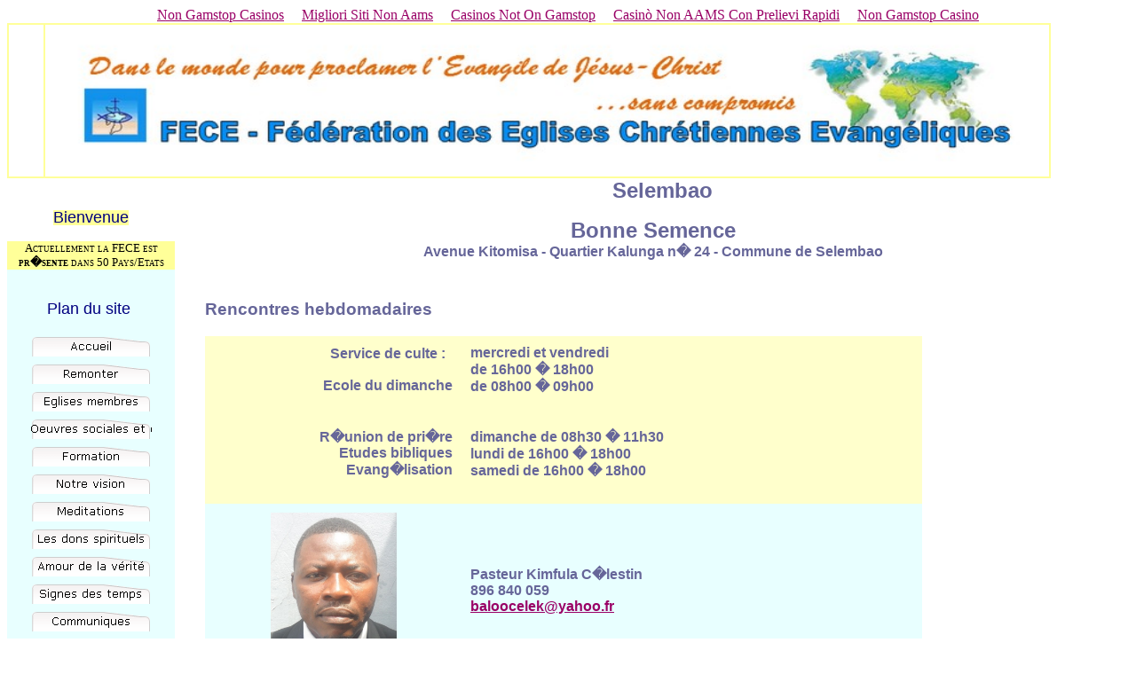

--- FILE ---
content_type: text/html; charset=utf-8
request_url: https://www.fede-eglises.com/selembao_bs.html
body_size: 3997
content:
<html><head>
<meta http-equiv="Content-Language" content="fr"/>
<meta name="GENERATOR" content="Microsoft FrontPage 6.0"/>
<meta name="ProgId" content="FrontPage.Editor.Document"/>
<meta http-equiv="Content-Type" content="text/html; charset=windows-1252"/>
<title>selembao_bs</title>
	<link rel="canonical" href="https://fede-eglises.com/selembao_bs.html" />
<meta name="Microsoft Theme" content="indust 0000, default"/>
<meta name="Microsoft Border" content="tlb, default"/>
</head>
<body bgcolor="#FFFFFF" text="#663300" link="#990066" vlink="#CC6633" alink="#FFCC00"><div style="text-align: center;"><a href="https://gdalabel.org.uk/" style="padding: 5px 10px;">Non Gamstop Casinos</a><a href="https://www.veritaeaffari.it/" style="padding: 5px 10px;">Migliori Siti Non Aams</a><a href="https://www.thebrexitparty.org/" style="padding: 5px 10px;">Casinos Not On Gamstop</a><a href="https://www.progettomarzotto.org/" style="padding: 5px 10px;">Casinò Non AAMS Con Prelievi Rapidi</a><a href="https://www.rbgkew.org.uk/" style="padding: 5px 10px;">Non Gamstop Casino</a></div><!--msnavigation--><table border="0" cellpadding="0" cellspacing="0" width="100%"><tbody><tr><td><!--mstheme--><font face="trebuchet ms,arial,helvetica">
<!--mstheme--></font><table border="0" cellpadding="0" bgcolor="#FFFFE1" width="95%" style="border-collapse: collapse">
	<tbody><tr>
		<td bgcolor="#FFFFFF" bordercolor="#FFFFFF" align="left" width="95%"><!--mstheme--><font face="trebuchet ms,arial,helvetica">
		<!--mstheme--></font><table border="0" bgcolor="#FFFF99" cellpadding="5" height="100%" width="98%">
			<tbody><tr>
				<td bordercolor="#FFFFE1" bgcolor="#FFFFFF" width="178" align="center"><!--mstheme--><font face="trebuchet ms,arial,helvetica"> <!--mstheme--></font></td>
				<td bordercolor="#FFFFE1" bgcolor="#FFFFFF" width="1243" align="center"><!--mstheme--><font face="trebuchet ms,arial,helvetica">
				<img border="0" src="_borders/fece-bandeau4.jpg" width="1099" height="161"/><!--mstheme--></font></td>
			</tr>
		</tbody></table><!--mstheme--><font face="trebuchet ms,arial,helvetica">
		<!--mstheme--></font></td>
	</tr>
</tbody></table><!--mstheme--><font face="trebuchet ms,arial,helvetica">
<!--mstheme--></font></td></tr><!--msnavigation--></tbody></table><!--msnavigation--><table dir="ltr" border="0" cellpadding="0" cellspacing="0" width="100%"><tbody><tr><td valign="top" width="1%"><!--mstheme--><font face="trebuchet ms,arial,helvetica">
<p align="center"> </p>
<p align="center"><span style="background-color: #FFFF99">
<font color="#000080" size="4">Bienvenue</font></span></p>
<!--mstheme--></font><table border="0" style="border-collapse: collapse" cellpadding="0" bgcolor="#E8FFFF" width="189" height="300%">
	<tbody><tr>
		<td bgcolor="#FFFF99" bordercolor="#E8FFFF" valign="top" height="3000%"><!--mstheme--><font face="trebuchet ms,arial,helvetica">
		</font><p align="center"><font face="trebuchet ms,arial,helvetica"><font color="#000000" face="Trebuchet MS" size="2">
		<span style="font-variant: small-caps; background-color: #FFFF99">
		Actuellement la FECE est <b>pr�sente</b> dans 50 Pays/Etats</span></font><!--mstheme--></font></p></td>
	</tr>
	<tr>
		<td bgcolor="#E8FFFF" bordercolor="#E8FFFF" valign="top" height="3000%"><!--mstheme--><font face="trebuchet ms,arial,helvetica">
		<p align="center"> </p>
		<p align="center"><span style="background-color: #E8FFFF">
		<font size="4" color="#000080">Plan du site  </font></span></p>
		<p align="center"><strong><font face="Arial" size="2" color="#000080">
		<span style="font-variant: small-caps; background-color: #E8FFFF">
		<a href="index_htm.html"><img src="_derived/home_cmp_Arctic000_vbtn.gif" width="137" height="31" border="0" alt="Accueil"/></a><br/><a href="Congo_RD.html"><img src="_derived/up_cmp_Arctic000_vbtn.gif" width="137" height="31" border="0" alt="Remonter"/></a><br/><a href="membres.html"><img src="_derived/membres_htm_cmp_Arctic000_vbtn.gif" width="137" height="31" border="0" alt="Eglises membres"/></a><br/><a href="oeuvres_sociales_et_culturelles.html"><img src="_derived/oeuvres_sociales_et_culturelles_htm_cmp_Arctic000_vbtn.gif" width="137" height="31" border="0" alt="Oeuvres sociales et culturelles"/></a><br/><a href="Formation.html"><img src="_derived/Formation_htm_cmp_Arctic000_vbtn.gif" width="137" height="31" border="0" alt="Formation"/></a><br/><a href="vision.html"><img src="_derived/vision_htm_cmp_Arctic000_vbtn.gif" width="137" height="31" border="0" alt="Notre vision"/></a><br/><a href="Meditations.html"><img src="_derived/Meditations_htm_cmp_Arctic000_vbtn.gif" width="137" height="31" border="0" alt="Meditations"/></a><br/><a href="Dons_intro.html"><img src="_derived/Dons_intro_htm_cmp_Arctic000_vbtn.gif" width="137" height="31" border="0" alt="Les dons spirituels"/></a><br/><a href="amour_verite.html"><img src="_derived/amour_verite_htm_cmp_Arctic000_vbtn.gif" width="137" height="31" border="0" alt="Amour de la v�rit�"/></a><br/><a href="eschatologie.html"><img src="_derived/eschatologie_htm_cmp_Arctic000_vbtn.gif" width="137" height="31" border="0" alt="Signes des temps"/></a><br/><a href="Communiques.html"><img src="_derived/Communiques_htm_cmp_Arctic000_vbtn.gif" width="137" height="31" border="0" alt="Communiques"/></a><br/><a href="Statuts.html"><img src="_derived/Statuts_htm_cmp_Arctic000_vbtn.gif" width="137" height="31" border="0" alt="Statuts"/></a><br/><a href="nous_joindre.html"><img src="_derived/nous_joindre_htm_cmp_Arctic000_vbtn.gif" width="137" height="31" border="0" alt="FECE-Internationale"/></a><br/><a href="moteur.html"><img src="_derived/moteur_htm_cmp_Arctic000_vbtn.gif" width="137" height="31" border="0" alt="Recherche dans site"/></a></span></font></strong></p>
		<!--mstheme--></font><table border="0" width="100%" height="3018" bgcolor="#E8FFFF">
			<tbody><tr>
				<td height="38"><!--mstheme--><font face="trebuchet ms,arial,helvetica">
				<p align="center"><font face="Arial" color="#000080">
				<span style="background-color: #E8FFFF"><font size="2">Si�ge 
				social de la FIECE <br/>
				347, route de Labastide <br/>
				40700 Hagetmau (France)</font></span></font><span style="background-color: #E8FFFF"><font face="Arial" color="#000080" size="2">
				<br/>
				</font><font color="#990066" face="Arial" size="2">
				<a href="/cdn-cgi/l/email-protection#592a303c3e3c193f3c3d3c743c3e35302a3c2a773a3634"><font color="#990066">
				<span class="__cf_email__" data-cfemail="384b515d5f5d785e5d5c5d155d5f54514b5d4b165b5755">[email&#160;protected]</span></font></a></font></span></p>
				<p align="center"> </p>
				<p align="center"><span style="background-color: #E8FFFF">
				<font size="1" face="Arial" color="#000080">
				<img border="0" src="_borders/mondechaine.JPG" width="126" height="107"/></font></span></p>
				<p align="center"> </p>
				<p align="center"><span style="background-color: #E8FFFF">
				<font face="Arial" color="#000080" size="2">Association 
				enregistr�e � la  Pr�fecture des Landes  (France) <br/>
				N� W402003234 <br/>
				Journal officiel <br/>
				du 23 juin 2012 <br/>
 </font></span></p>
				<p align="center"><span style="background-color: #E8FFFF">
				<font face="Arial" color="#000080" size="2"> Siret : <br/>
				752 518 860 00016 </font></span></p>
				<p align="center"><span style="background-color: #E8FFFF">
				<font face="Arial" color="#000080" size="2">Copyright � 
				2005-2018 </font></span></p>
				<p align="center"><span style="background-color: #E8FFFF">
				<font face="Arial" color="#000080" size="2">H�bergement 
				 one.com.fr</font></span></p>
				</font><p><font face="trebuchet ms,arial,helvetica"> <!--mstheme--></font></p></td>
			</tr>
			<tr>
				<td height="724"><!--mstheme--><font face="trebuchet ms,arial,helvetica">
				<p align="center"><font color="#000080" size="1">
				<img border="0" src="QrCode_6UHq7.png" width="84" height="88"/></font></p>
				</font><p align="center"><font face="trebuchet ms,arial,helvetica"><font color="#000080" size="1">QR-Code&#34; du 
				site FECE   </font><!--mstheme--></font></p></td>
			</tr>
			<tr>
				<td><!--mstheme--><font face="trebuchet ms,arial,helvetica"> <!--mstheme--></font></td>
			</tr>
		</tbody></table><!--mstheme--><font face="trebuchet ms,arial,helvetica">
		<!--mstheme--></font></td>
	</tr>
</tbody></table><!--mstheme--><font face="trebuchet ms,arial,helvetica">
<!--mstheme--></font></td><td valign="top" width="24"></td><!--msnavigation--><td valign="top"><!--mstheme--><font face="trebuchet ms,arial,helvetica">
<p align="center"><font size="5" color="#666699"><b>Selembao</b></font></p>
<!--mstheme--></font><table border="0" style="border-collapse: collapse" width="98%" id="table1">
      <tbody><tr>
        <td width="98%"><!--mstheme--><font face="trebuchet ms,arial,helvetica">
		<p align="center"><font color="#666699"><b><font size="5">Bonne Semence<br/>
		</font>Avenue Kitomisa - Quartier Kalunga n� 24 - Commune de Selembao</b></font></p></font><p align="center"><font face="trebuchet ms,arial,helvetica"> <!--mstheme--></font></p></td>
      </tr>
    </tbody></table><!--mstheme--><font face="trebuchet ms,arial,helvetica"><!--mstheme--></font><table border="0" cellpadding="10" style="border-collapse: collapse" width="800" id="AutoNumber3" bgcolor="#FFFFFF">
  <tbody><tr>
    <td width="100%"><!--mstheme--><font face="trebuchet ms,arial,helvetica">
<h3><font color="#666699"><em style="font-style: normal">Rencontres hebdomadaires</em></font></h3>
	<!--mstheme--></font><table border="0" cellpadding="10" style="border-collapse: collapse" width="808" id="table2" bgcolor="#FFFFCC">
  <tbody><tr>
    <td width="34%" align="right"><!--mstheme--><font face="trebuchet ms,arial,helvetica"><b><font color="#666699">Service de culte :  <br/>
	<br/>
    Ecole du dimanche<br/>
	 </font></b><!--mstheme--></font></td>
    <td width="61%"><!--mstheme--><font face="trebuchet ms,arial,helvetica"><font color="#666699"><b>mercredi et vendredi <br/>
	de 16h00 � 18h00 </b></font><b>
    <font color="#666699"><br/>
	de 08h00 � 09h00<br/>
 </font></b><!--mstheme--></font></td>
  </tr>
  <tr>
    <td width="34%" align="right"><!--mstheme--><font face="trebuchet ms,arial,helvetica"><font color="#666699"><b>                 R�union de pri�re<br/>
	Etudes bibliques<br/>
	Evang�lisation<br/>
	 </b></font><!--mstheme--></font></td>
    <td width="61%"><!--mstheme--><font face="trebuchet ms,arial,helvetica"><font color="#666699"><b>dimanche de 08h30 � 11h30<br/>
	lundi de 16h00 � 18h00<br/>
	samedi de 16h00 � 18h00<br/>
 </b></font><!--mstheme--></font></td>
  </tr>
  <tr>
    <td width="34%" bgcolor="#E8FFFF"><!--mstheme--><font face="trebuchet ms,arial,helvetica">
	</font><p align="center"><font face="trebuchet ms,arial,helvetica">
	<img border="0" src="past_kimfula_ident.jpg" width="142" height="176"/><!--mstheme--></font></p></td>
    <td width="61%" bgcolor="#E8FFFF"><!--mstheme--><font face="trebuchet ms,arial,helvetica"><font color="#666699"><b>Pasteur Kimfula 
	C�lestin<br/>
	896 840 059<br/>
	<a href="/cdn-cgi/l/email-protection#5c3e333033333f393039371c253d343333723a2e"><span class="__cf_email__" data-cfemail="dcbebdb0b3b3bfb9b0b9b79ca5bdb4b3b3f2baae">[email&#160;protected]</span></a>
	</b></font><!--mstheme--></font></td>
  </tr>
</tbody></table><!--mstheme--><font face="trebuchet ms,arial,helvetica"><!--mstheme--></font></td>
  </tr>
  </tbody></table><!--mstheme--><font face="trebuchet ms,arial,helvetica"><!--mstheme--></font><table border="0" cellpadding="0" style="border-collapse: collapse" width="100%" id="AutoNumber6" bgcolor="#006699">
  <tbody><tr>
    <td width="102%" bgcolor="#FFFFFF"><!--mstheme--><font face="trebuchet ms,arial,helvetica">
    <p align="center">
    </p>
	<!--mstheme--></font></td>
  </tr>
</tbody></table><!--mstheme--><font face="trebuchet ms,arial,helvetica">
<p><font color="#666699"> </font><font size="4" color="#666699">Autres �glises membres du 
    Congo :
    <!--webbot bot="Navigation" S-Type="sequence" S-Orientation="horizontal" S-Rendering="graphics" S-Theme="pixel 0000" B-Include-Home="FALSE" B-Include-Up="FALSE" U-Page="sid:1759" startspan --><a href="Congo_RD.html"><img src="_derived/Congo_RD_htm_cmp_pixel000_hbtn.gif" width="140" height="24" border="0" alt="Congo-RD" align="middle"/></a><!--webbot bot="Navigation" i-checksum="55192" endspan --></font></p><!--mstheme--></font><!--msnavigation--></td></tr><!--msnavigation--></tbody></table><!--msnavigation--><table border="0" cellpadding="0" cellspacing="0" width="100%"><tbody><tr><td><!--mstheme--><font face="trebuchet ms,arial,helvetica">
<p> </p>
<p> </p>
<!--mstheme--></font></td></tr><!--msnavigation--></tbody></table>
<div style="text-align:center"><h2>Sites we love</h2><ul style="list-style:none;padding-left:0"><li><a href="https://www.sosalopeciaareata.org/">Migliori Siti Casino Online</a></li><li><a href="https://www.wakeupnews.eu/">Casino Non Aams</a></li><li><a href="https://onglombardia.org/">Siti Di Scommesse</a></li><li><a href="https://www.incontriconlamatematica.net/">I Migliori Siti Di Poker Online</a></li><li><a href="https://tescobagsofhelp.org.uk/">Casinos Not On Gamstop</a></li><li><a href="https://www.clintoncards.co.uk/">Casinos Not On Gamstop</a></li><li><a href="https://www.ukbimalliance.org/">Gambling Sites Not On Gamstop</a></li><li><a href="https://nva.org.uk/">Casino Sites Not On Gamstop</a></li><li><a href="https://visitfortwilliam.co.uk/">Casino Sites Not On Gamstop</a></li><li><a href="https://www.cwgc.org.uk/">Betting Sites Not On Gamstop UK</a></li><li><a href="https://voice4change-england.com/non-gamstop-casinos/">Best Non Gamstop Casinos</a></li><li><a href="https://www.train4publishing.co.uk/">Non Gamstop UK Betting Sites</a></li><li><a href="https://www.clown-bar-paris.fr/">Casino En Ligne France</a></li><li><a href="https://www.unearthedsounds.co.uk/">Gambling Sites Not On Gamstop</a></li><li><a href="https://pumphousegallery.org.uk/">UK Casinos Not On Gamstop</a></li><li><a href="https://www.sussexhealthandcare.uk/">Gambling Not On Gamstop</a></li><li><a href="https://mpmckeownlandscapes.co.uk/">UK Casino Not On Gamstop</a></li><li><a href="https://www.cheshirewestmuseums.org/non-gamstop-casinos-uk/">UK Casinos Not On Gamstop</a></li><li><a href="https://www.employersforwork-lifebalance.org.uk/non-gamstop-casinos/">Best Non Gamstop Casinos</a></li><li><a href="https://www.reseauconsigne.com/">Casino En Ligne France</a></li><li><a href="https://www.wyedeantourism.co.uk/">Best Non Gamstop Casinos</a></li><li><a href="https://www.thehotelcollection.co.uk/casinos-not-on-gamstop/">Casinos Not On Gamstop</a></li><li><a href="https://www.flatcaphotels.com/new-casinos-not-on-gamstop/">New Uk Casinos Not On Gamstop</a></li><li><a href="https://seachangeproject.eu/">Casino Online Non Aams</a></li><li><a href="https://actualite-de-la-formation.fr/">Meilleur Casino En Ligne Français</a></li><li><a href="https://www.ritmare.it/">Casino Non Aams</a></li><li><a href="https://www.giletjaunecoin.com/">Bitcoin Casino</a></li><li><a href="https://reseaurural.fr/">Casino En Ligne</a></li><li><a href="https://70percentpure.be/">Tous Les Sites De Paris Sportifs Belgique</a></li><li><a href="https://www.bernypack.fr/">Paris Sportif Sur Le Tennis</a></li><li><a href="https://www.asyncron.fr/">Sweet Bonanza Avis</a></li><li><a href="https://www.noway-form.com/">オンカジ アプリ</a></li><li><a href="https://www.progettoasco.it/">Real Money Casino App</a></li><li><a href="https://www.ifac-addictions.fr/">Casino En Ligne</a></li><li><a href="https://www.be-wizard.com/">Bitcoin Casino Italia</a></li><li><a href="https://normandie2014.com/">Casino En Ligne Argent Réel France</a></li><li><a href="https://www.ballin-shoes.it/">Casino Online Nuovi</a></li><li><a href="https://www.immigrazioneoggi.it/">Casino Con Bitcoin</a></li></ul></div><script data-cfasync="false" src="/cdn-cgi/scripts/5c5dd728/cloudflare-static/email-decode.min.js"></script><script defer src="https://static.cloudflareinsights.com/beacon.min.js/vcd15cbe7772f49c399c6a5babf22c1241717689176015" integrity="sha512-ZpsOmlRQV6y907TI0dKBHq9Md29nnaEIPlkf84rnaERnq6zvWvPUqr2ft8M1aS28oN72PdrCzSjY4U6VaAw1EQ==" data-cf-beacon='{"version":"2024.11.0","token":"a4232ee201b7421a8144f0e780398625","r":1,"server_timing":{"name":{"cfCacheStatus":true,"cfEdge":true,"cfExtPri":true,"cfL4":true,"cfOrigin":true,"cfSpeedBrain":true},"location_startswith":null}}' crossorigin="anonymous"></script>
</body></html>